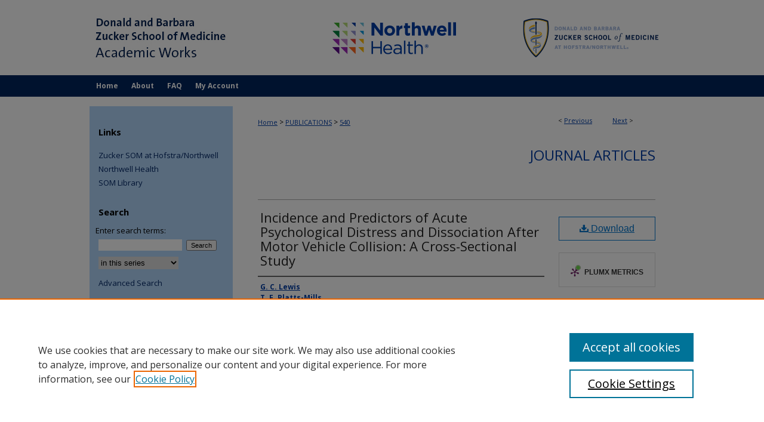

--- FILE ---
content_type: text/html; charset=UTF-8
request_url: https://academicworks.medicine.hofstra.edu/publications/540/
body_size: 9658
content:

<!DOCTYPE html>
<html lang="en">
<head><!-- inj yui3-seed: --><script type='text/javascript' src='//cdnjs.cloudflare.com/ajax/libs/yui/3.6.0/yui/yui-min.js'></script><script type='text/javascript' src='//ajax.googleapis.com/ajax/libs/jquery/1.10.2/jquery.min.js'></script><!-- Adobe Analytics --><script type='text/javascript' src='https://assets.adobedtm.com/4a848ae9611a/d0e96722185b/launch-d525bb0064d8.min.js'></script><script type='text/javascript' src=/assets/nr_browser_production.js></script>

<!-- def.1 -->
<meta charset="utf-8">
<meta name="viewport" content="width=device-width">
<title>
"Incidence and Predictors of Acute Psychological Distress and Dissociat" by G. C. Lewis, T. F. Platts-Mills et al.
</title>


<!-- FILE article_meta-tags.inc --><!-- FILE: /srv/sequoia/main/data/assets/site/article_meta-tags.inc -->
<meta itemprop="name" content="Incidence and Predictors of Acute Psychological Distress and Dissociation After Motor Vehicle Collision: A Cross-Sectional Study">
<meta property="og:title" content="Incidence and Predictors of Acute Psychological Distress and Dissociation After Motor Vehicle Collision: A Cross-Sectional Study">
<meta name="twitter:title" content="Incidence and Predictors of Acute Psychological Distress and Dissociation After Motor Vehicle Collision: A Cross-Sectional Study">
<meta property="article:author" content="G. C. Lewis">
<meta name="author" content="G. C. Lewis">
<meta property="article:author" content="T. F. Platts-Mills">
<meta name="author" content="T. F. Platts-Mills">
<meta property="article:author" content="I. Liberzon">
<meta name="author" content="I. Liberzon">
<meta property="article:author" content="E. Bair">
<meta name="author" content="E. Bair">
<meta property="article:author" content="R. Swor">
<meta name="author" content="R. Swor">
<meta property="article:author" content="N. Rathlev">
<meta name="author" content="N. Rathlev">
<meta property="article:author" content="D. Lee">
<meta name="author" content="D. Lee">
<meta property="article:author" content="R. Domeier">
<meta name="author" content="R. Domeier">
<meta property="article:author" content="P. Hendry">
<meta name="author" content="P. Hendry">
<meta property="article:author" content="S. A. McLean">
<meta name="author" content="S. A. McLean">
<meta property="article:author" content="">
<meta name="author" content="">
<meta name="robots" content="noodp, noydir">
<meta name="description" content="Objective: We examined the incidence and predictors of peritraumatic distress and dissociation after one of the most common forms of civilian trauma exposure: motor vehicle collision (MVC). Method: In this study, patients presenting to the emergency department after MVCs who were without serious injury and discharged to home after evaluation (n = 935) completed an emergency department interview evaluating sociodemographic, collision-related, and psychological characteristics. Results: The incidence and predictors of distress (Peritraumatic Distress Inventory score 23) and dissociation (Michigan Critical Events Perception Scale score &gt;3) were assessed. Distress was present in 355 of 935 patients (38%), and dissociation was present in 260 of 942 patients (28%). These outcomes showed only moderate correlation (r = .45) and had both shared and distinct predictors. Female gender, anxiety symptoms prior to the MVC, and vehicle damage severity predicted both distress and dissociation. Higher socioeconomic status (higher education, higher income, full-time employment) had a protective effect against distress but not dissociative symptoms. Better physical health and worse overall mental health were associated with increased risk of dissociation but not distress. Distress but not dissociation was associated with lower patient confidence in recovery and a longer expected duration of recovery. Conclusion: There are unique predictors of peritraumatic distress and dissociation. Further work is needed to better understand the neurobiology of peritraumatic distress and dissociation and the influence of these peritraumatic outcomes on persistent psychological sequelae.">
<meta itemprop="description" content="Objective: We examined the incidence and predictors of peritraumatic distress and dissociation after one of the most common forms of civilian trauma exposure: motor vehicle collision (MVC). Method: In this study, patients presenting to the emergency department after MVCs who were without serious injury and discharged to home after evaluation (n = 935) completed an emergency department interview evaluating sociodemographic, collision-related, and psychological characteristics. Results: The incidence and predictors of distress (Peritraumatic Distress Inventory score 23) and dissociation (Michigan Critical Events Perception Scale score &gt;3) were assessed. Distress was present in 355 of 935 patients (38%), and dissociation was present in 260 of 942 patients (28%). These outcomes showed only moderate correlation (r = .45) and had both shared and distinct predictors. Female gender, anxiety symptoms prior to the MVC, and vehicle damage severity predicted both distress and dissociation. Higher socioeconomic status (higher education, higher income, full-time employment) had a protective effect against distress but not dissociative symptoms. Better physical health and worse overall mental health were associated with increased risk of dissociation but not distress. Distress but not dissociation was associated with lower patient confidence in recovery and a longer expected duration of recovery. Conclusion: There are unique predictors of peritraumatic distress and dissociation. Further work is needed to better understand the neurobiology of peritraumatic distress and dissociation and the influence of these peritraumatic outcomes on persistent psychological sequelae.">
<meta name="twitter:description" content="Objective: We examined the incidence and predictors of peritraumatic distress and dissociation after one of the most common forms of civilian trauma exposure: motor vehicle collision (MVC). Method: In this study, patients presenting to the emergency department after MVCs who were without serious injury and discharged to home after evaluation (n = 935) completed an emergency department interview evaluating sociodemographic, collision-related, and psychological characteristics. Results: The incidence and predictors of distress (Peritraumatic Distress Inventory score 23) and dissociation (Michigan Critical Events Perception Scale score &gt;3) were assessed. Distress was present in 355 of 935 patients (38%), and dissociation was present in 260 of 942 patients (28%). These outcomes showed only moderate correlation (r = .45) and had both shared and distinct predictors. Female gender, anxiety symptoms prior to the MVC, and vehicle damage severity predicted both distress and dissociation. Higher socioeconomic status (higher education, higher income, full-time employment) had a protective effect against distress but not dissociative symptoms. Better physical health and worse overall mental health were associated with increased risk of dissociation but not distress. Distress but not dissociation was associated with lower patient confidence in recovery and a longer expected duration of recovery. Conclusion: There are unique predictors of peritraumatic distress and dissociation. Further work is needed to better understand the neurobiology of peritraumatic distress and dissociation and the influence of these peritraumatic outcomes on persistent psychological sequelae.">
<meta property="og:description" content="Objective: We examined the incidence and predictors of peritraumatic distress and dissociation after one of the most common forms of civilian trauma exposure: motor vehicle collision (MVC). Method: In this study, patients presenting to the emergency department after MVCs who were without serious injury and discharged to home after evaluation (n = 935) completed an emergency department interview evaluating sociodemographic, collision-related, and psychological characteristics. Results: The incidence and predictors of distress (Peritraumatic Distress Inventory score 23) and dissociation (Michigan Critical Events Perception Scale score &gt;3) were assessed. Distress was present in 355 of 935 patients (38%), and dissociation was present in 260 of 942 patients (28%). These outcomes showed only moderate correlation (r = .45) and had both shared and distinct predictors. Female gender, anxiety symptoms prior to the MVC, and vehicle damage severity predicted both distress and dissociation. Higher socioeconomic status (higher education, higher income, full-time employment) had a protective effect against distress but not dissociative symptoms. Better physical health and worse overall mental health were associated with increased risk of dissociation but not distress. Distress but not dissociation was associated with lower patient confidence in recovery and a longer expected duration of recovery. Conclusion: There are unique predictors of peritraumatic distress and dissociation. Further work is needed to better understand the neurobiology of peritraumatic distress and dissociation and the influence of these peritraumatic outcomes on persistent psychological sequelae.">
<meta name="keywords" content="distress;; dissociation;; posttraumatic stress disorder;; trauma;; motor;; vehicle collision;; POSTTRAUMATIC-STRESS-DISORDER;; VIETNAM COMBAT VETERANS;; PERITRAUMATIC;; DISTRESS;; SYMPTOMS;; TRAUMA;; PTSD;; ACCIDENTS;; DEPRESSION;; INVENTORY;; ADULTS;; Psychology, Clinical;; Psychiatry">
<meta name="bepress_citation_journal_title" content="J Trauma Dissociation">
<meta name="bepress_citation_author" content="Lewis, G. C.">
<meta name="bepress_citation_author" content="Platts-Mills, T. F.">
<meta name="bepress_citation_author" content="Liberzon, I.">
<meta name="bepress_citation_author" content="Bair, E.">
<meta name="bepress_citation_author" content="Swor, R.">
<meta name="bepress_citation_author" content="Rathlev, N.">
<meta name="bepress_citation_author" content="Lee, D.">
<meta name="bepress_citation_author_institution" content="Hofstra Northwell School of Medicine">
<meta name="bepress_citation_author" content="Domeier, R.">
<meta name="bepress_citation_author" content="Hendry, P.">
<meta name="bepress_citation_author" content="McLean, S. A.">
<meta name="bepress_citation_author" content="+2 additional authors">
<meta name="bepress_citation_title" content="Incidence and Predictors of Acute Psychological Distress and Dissociation After Motor Vehicle Collision: A Cross-Sectional Study">
<meta name="bepress_citation_date" content="2014">
<meta name="bepress_citation_volume" content="15">
<meta name="bepress_citation_issue" content="5">
<!-- FILE: /srv/sequoia/main/data/assets/site/ir_download_link.inc -->
<!-- FILE: /srv/sequoia/main/data/assets/site/article_meta-tags.inc (cont) -->
<meta name="bepress_citation_pdf_url" content="https://academicworks.medicine.hofstra.edu/cgi/viewcontent.cgi?article=1541&amp;context=publications">
<meta name="bepress_citation_abstract_html_url" content="https://academicworks.medicine.hofstra.edu/publications/540">
<meta name="bepress_citation_doi" content="<p>10.1080/15299732.2014.908805</p>">
<meta name="bepress_citation_online_date" content="2016/11/18">
<meta name="viewport" content="width=device-width">
<!-- Additional Twitter data -->
<meta name="twitter:card" content="summary">
<!-- Additional Open Graph data -->
<meta property="og:type" content="article">
<meta property="og:url" content="https://academicworks.medicine.hofstra.edu/publications/540">
<meta property="og:site_name" content="Donald and Barbara Zucker School of Medicine Academic Works">


<!-- Amplitude -->
<script type="text/javascript">
(function(e,t){var n=e.amplitude||{_q:[],_iq:{}};var r=t.createElement("script")
;r.type="text/javascript";r.async=true
;r.src="https://cdn.amplitude.com/libs/amplitude-4.5.2-min.gz.js"
;r.integrity="5ceGNbvkytO+PTI82JRl6GwJjVCw6k79kP4le5L5/m0Zny1P7taAF6YVvC4z4Pgj"
;r.onload=function(){if(e.amplitude.runQueuedFunctions){
e.amplitude.runQueuedFunctions()}else{
console.log("[Amplitude] Error: could not load SDK")}}
;var i=t.getElementsByTagName("script")[0];i.parentNode.insertBefore(r,i)
;function s(e,t){e.prototype[t]=function(){
this._q.push([t].concat(Array.prototype.slice.call(arguments,0)));return this}}
var o=function(){this._q=[];return this}
;var a=["add","append","clearAll","prepend","set","setOnce","unset"]
;for(var u=0;u<a.length;u++){s(o,a[u])}n.Identify=o;var c=function(){this._q=[]
;return this}
;var l=["setProductId","setQuantity","setPrice","setRevenueType","setEventProperties"]
;for(var p=0;p<l.length;p++){s(c,l[p])}n.Revenue=c
;var d=["init","logEvent","logRevenue","setUserId","setUserProperties","setOptOut","setVersionName","setDomain","setDeviceId","setGlobalUserProperties","identify","clearUserProperties","setGroup","logRevenueV2","regenerateDeviceId","groupIdentify","logEventWithTimestamp","logEventWithGroups","setSessionId","resetSessionId"]
;function v(e){function t(t){e[t]=function(){
e._q.push([t].concat(Array.prototype.slice.call(arguments,0)))}}
for(var n=0;n<d.length;n++){t(d[n])}}v(n);n.getInstance=function(e){
e=(!e||e.length===0?"$default_instance":e).toLowerCase()
;if(!n._iq.hasOwnProperty(e)){n._iq[e]={_q:[]};v(n._iq[e])}return n._iq[e]}
;e.amplitude=n})(window,document);

amplitude.getInstance().init("1d890e80ea7a0ccc43c2b06438458f50");
</script>

<!-- FILE: article_meta-tags.inc (cont) -->
<meta name="bepress_is_article_cover_page" content="1">


<!-- sh.1 -->
<link rel="stylesheet" href="/ir-style.css" type="text/css" media="screen">
<link rel="stylesheet" href="/ir-custom.css" type="text/css" media="screen">
<link rel="stylesheet" href="../ir-custom.css" type="text/css" media="screen">
<link rel="stylesheet" href="/ir-local.css" type="text/css" media="screen">
<link rel="stylesheet" href="../ir-local.css" type="text/css" media="screen">
<link rel="stylesheet" href="/ir-print.css" type="text/css" media="print">
<link type="text/css" rel="stylesheet" href="/assets/floatbox/floatbox.css">
<link rel="alternate" type="application/rss+xml" title="Site Feed" href="/recent.rss">
<link rel="shortcut icon" href="/favicon.ico" type="image/x-icon">
<!--[if IE]>
<link rel="stylesheet" href="/ir-ie.css" type="text/css" media="screen">
<![endif]-->

<!-- JS  -->
<script type="text/javascript" src="/assets/jsUtilities.js"></script>
<script type="text/javascript" src="/assets/footnoteLinks.js"></script>
<script type="text/javascript" src="/assets/scripts/yui-init.pack.js"></script>
<script type="text/javascript" src="/assets/scripts/bepress-init.debug.js"></script>
<script type="text/javascript" src="/assets/scripts/JumpListYUI.pack.js"></script>

<!-- end sh.1 -->




<script type="text/javascript">var pageData = {"page":{"environment":"prod","productName":"bpdg","language":"en","name":"ir_series:article","businessUnit":"els:rp:st"},"visitor":{}};</script>

</head>
<body id="geo-series">
<!-- FILE /srv/sequoia/main/data/academicworks.medicine.hofstra.edu/assets/header.pregen --><!-- FILE: /srv/sequoia/main/data/assets/site/mobile_nav.inc --><!--[if !IE]>-->
<script src="/assets/scripts/dc-mobile/dc-responsive-nav.js"></script>

<header id="mobile-nav" class="nav-down device-fixed-height" style="visibility: hidden;">
  
  
  <nav class="nav-collapse">
    <ul>
      <li class="menu-item active device-fixed-width"><a href="https://academicworks.medicine.hofstra.edu" title="Home" data-scroll >Home</a></li>
      <li class="menu-item device-fixed-width"><a href="https://academicworks.medicine.hofstra.edu/do/search/advanced/" title="Search" data-scroll ><i class="icon-search"></i> Search</a></li>
      <li class="menu-item device-fixed-width"><a href="https://academicworks.medicine.hofstra.edu/communities.html" title="Browse" data-scroll >Browse Collections</a></li>
      <li class="menu-item device-fixed-width"><a href="/cgi/myaccount.cgi?context=publications" title="My Account" data-scroll >My Account</a></li>
      <li class="menu-item device-fixed-width"><a href="https://academicworks.medicine.hofstra.edu/about.html" title="About" data-scroll >About</a></li>
      <li class="menu-item device-fixed-width"><a href="https://network.bepress.com" title="Digital Commons Network" data-scroll ><img width="16" height="16" alt="DC Network" style="vertical-align:top;" src="/assets/md5images/8e240588cf8cd3a028768d4294acd7d3.png"> Digital Commons Network™</a></li>
    </ul>
  </nav>
</header>

<script src="/assets/scripts/dc-mobile/dc-mobile-nav.js"></script>
<!--<![endif]-->
<!-- FILE: /srv/sequoia/main/data/academicworks.medicine.hofstra.edu/assets/header.pregen (cont) -->



<div id="hofstramed">
	<div id="container">
		<a href="#main" class="skiplink" accesskey="2" >Skip to main content</a>

					
			<div id="header">
				<a href="https://academicworks.medicine.hofstra.edu" id="banner_link" title="Donald and Barbara Zucker School of Medicine Academic Works" >
					<img id="banner_image" alt="Donald and Barbara Zucker School of Medicine Academic Works" width='980' height='126' src="/assets/md5images/26b2ebb5392eeee6e3766431113b7ab7.png">
				</a>	
				
					<a href="http://medicine.hofstra.edu/" id="logo_link_extra" >
            <img id="logo_image" alt="Zucker School of Medicine at Hofstra/Northwell" width='295' height='126' src="/assets/md5images/3509af03d85a3086f1d31ca8c465e264.png">
          </a>
          <a href="https://www.northwell.edu/" id="logo_link" >
            <img id="logo_image2" alt="Northwell Health" width='295' height='126' src="/assets/md5images/b9e47d2812895a9e1b1aeb5f61b9d0b0.png">
					</a>
				

			</div>
					
			<div id="navigation">
				<!-- FILE: /srv/sequoia/main/data/assets/site/ir_navigation.inc --><div id="tabs" role="navigation" aria-label="Main"><ul><li id="tabone"><a href="https://academicworks.medicine.hofstra.edu" title="Home" ><span>Home</span></a></li><li id="tabtwo"><a href="https://academicworks.medicine.hofstra.edu/about.html" title="About" ><span>About</span></a></li><li id="tabthree"><a href="https://academicworks.medicine.hofstra.edu/faq.html" title="FAQ" ><span>FAQ</span></a></li><li id="tabfour"><a href="https://academicworks.medicine.hofstra.edu/cgi/myaccount.cgi?context=publications" title="My Account" ><span>My Account</span></a></li></ul></div>


<!-- FILE: /srv/sequoia/main/data/academicworks.medicine.hofstra.edu/assets/header.pregen (cont) -->
			</div>
		

		<div id="wrapper">
			<div id="content">
				<div id="main" class="text">

<script type="text/javascript" src="/assets/floatbox/floatbox.js"></script>  
<!-- FILE: /srv/sequoia/main/data/assets/site/article_pager.inc -->

<div id="breadcrumb"><ul id="pager">

                
                 
<li>&lt; <a href="https://academicworks.medicine.hofstra.edu/publications/537" class="ignore" >Previous</a></li>
        
        
        

                
                 
<li><a href="https://academicworks.medicine.hofstra.edu/publications/2686" class="ignore" >Next</a> &gt;</li>
        
        
        
<li>&nbsp;</li></ul><div class="crumbs"><!-- FILE: /srv/sequoia/main/data/assets/site/ir_breadcrumb.inc -->

<div class="crumbs" role="navigation" aria-label="Breadcrumb">
	<p>
	
	
			<a href="https://academicworks.medicine.hofstra.edu" class="ignore" >Home</a>
	
	
	
	
	
	
	
	
	
	
	 <span aria-hidden="true">&gt;</span> 
		<a href="https://academicworks.medicine.hofstra.edu/publications" class="ignore" >PUBLICATIONS</a>
	
	
	
	
	
	 <span aria-hidden="true">&gt;</span> 
		<a href="https://academicworks.medicine.hofstra.edu/publications/540" class="ignore" aria-current="page" >540</a>
	
	
	
	</p>
</div>


<!-- FILE: /srv/sequoia/main/data/assets/site/article_pager.inc (cont) --></div>
</div>
<!-- FILE: /srv/sequoia/main/data/assets/site/ir_series/article/index.html (cont) -->
<!-- FILE: /srv/sequoia/main/data/assets/site/ir_series/article/article_info.inc --><!-- FILE: /srv/sequoia/main/data/assets/site/openurl.inc -->

























<!-- FILE: /srv/sequoia/main/data/assets/site/ir_series/article/article_info.inc (cont) -->
<!-- FILE: /srv/sequoia/main/data/assets/site/ir_download_link.inc -->









	
	
	
    
    
    
	
		
		
		
	
	
	
	
	
	

<!-- FILE: /srv/sequoia/main/data/assets/site/ir_series/article/article_info.inc (cont) -->
<!-- FILE: /srv/sequoia/main/data/assets/site/ir_series/article/ir_article_header.inc -->


<div id="series-header">
<!-- FILE: /srv/sequoia/main/data/assets/site/ir_series/ir_series_logo.inc -->



 





<!-- FILE: /srv/sequoia/main/data/assets/site/ir_series/article/ir_article_header.inc (cont) --><h2 id="series-title"><a href="https://academicworks.medicine.hofstra.edu/publications" >Journal Articles</a></h2></div>
<div style="clear: both">&nbsp;</div>

<div id="sub">
<div id="alpha">
<!-- FILE: /srv/sequoia/main/data/assets/site/ir_series/article/article_info.inc (cont) --><div id='title' class='element'>
<h1><a href='https://academicworks.medicine.hofstra.edu/cgi/viewcontent.cgi?article=1541&amp;context=publications'>Incidence and Predictors of Acute Psychological Distress and Dissociation After Motor Vehicle Collision: A Cross-Sectional Study</a></h1>
</div>
<div class='clear'></div>
<div id='authors' class='element'>
<h2 class='visually-hidden'>Authors</h2>
<p class="author"><a href='https://academicworks.medicine.hofstra.edu/do/search/?q=author%3A%22G.%20C.%20Lewis%22&start=0&context=8667174'><strong>G. C. Lewis</strong></a><br />
<a href='https://academicworks.medicine.hofstra.edu/do/search/?q=author%3A%22T.%20F.%20Platts-Mills%22&start=0&context=8667174'><strong>T. F. Platts-Mills</strong></a><br />
<a href='https://academicworks.medicine.hofstra.edu/do/search/?q=author%3A%22I.%20Liberzon%22&start=0&context=8667174'><strong>I. Liberzon</strong></a><br />
<a href='https://academicworks.medicine.hofstra.edu/do/search/?q=author%3A%22E.%20Bair%22&start=0&context=8667174'><strong>E. Bair</strong></a><br />
<a href='https://academicworks.medicine.hofstra.edu/do/search/?q=author%3A%22R.%20Swor%22&start=0&context=8667174'><strong>R. Swor</strong></a><br />
<a href='https://academicworks.medicine.hofstra.edu/do/search/?q=author%3A%22N.%20Rathlev%22&start=0&context=8667174'><strong>N. Rathlev</strong></a><br />
<a href='https://academicworks.medicine.hofstra.edu/do/search/?q=author%3A%22D.%20Lee%22&start=0&context=8667174'><strong>D. Lee</strong>, <em>Hofstra Northwell School of Medicine</em></a><br />
<a href='https://academicworks.medicine.hofstra.edu/do/search/?q=author%3A%22R.%20Domeier%22&start=0&context=8667174'><strong>R. Domeier</strong></a><br />
<a href='https://academicworks.medicine.hofstra.edu/do/search/?q=author%3A%22P.%20Hendry%22&start=0&context=8667174'><strong>P. Hendry</strong></a><br />
<a href='https://academicworks.medicine.hofstra.edu/do/search/?q=author%3A%22S.%20A.%20McLean%22&start=0&context=8667174'><strong>S. A. McLean</strong></a><br />
<a href='https://academicworks.medicine.hofstra.edu/do/search/?q=corporate_author%3A%22%2B2%20additional%20authors%22&start=0&context=8667174'><strong>+2 additional authors</strong></a><br />
</p></div>
<div class='clear'></div>
<div id='publication_date' class='element'>
<h2 class='field-heading'>Publication Date</h2>
<p>2014</p>
</div>
<div class='clear'></div>
<div id='source_publication' class='element'>
<h2 class='field-heading'>Journal Title</h2>
<p>J Trauma Dissociation</p>
</div>
<div class='clear'></div>
<div id='abstract' class='element'>
<h2 class='field-heading'>Abstract</h2>
<p>Objective: We examined the incidence and predictors of peritraumatic distress and dissociation after one of the most common forms of civilian trauma exposure: motor vehicle collision (MVC). Method: In this study, patients presenting to the emergency department after MVCs who were without serious injury and discharged to home after evaluation (n = 935) completed an emergency department interview evaluating sociodemographic, collision-related, and psychological characteristics. Results: The incidence and predictors of distress (Peritraumatic Distress Inventory score 23) and dissociation (Michigan Critical Events Perception Scale score >3) were assessed. Distress was present in 355 of 935 patients (38%), and dissociation was present in 260 of 942 patients (28%). These outcomes showed only moderate correlation (r = .45) and had both shared and distinct predictors. Female gender, anxiety symptoms prior to the MVC, and vehicle damage severity predicted both distress and dissociation. Higher socioeconomic status (higher education, higher income, full-time employment) had a protective effect against distress but not dissociative symptoms. Better physical health and worse overall mental health were associated with increased risk of dissociation but not distress. Distress but not dissociation was associated with lower patient confidence in recovery and a longer expected duration of recovery. Conclusion: There are unique predictors of peritraumatic distress and dissociation. Further work is needed to better understand the neurobiology of peritraumatic distress and dissociation and the influence of these peritraumatic outcomes on persistent psychological sequelae.</p>
</div>
<div class='clear'></div>
<div id='volnum' class='element'>
<h2 class='field-heading'>Volume Number</h2>
<p>15</p>
</div>
<div class='clear'></div>
<div id='issnum' class='element'>
<h2 class='field-heading'>Issue Number</h2>
<p>5</p>
</div>
<div class='clear'></div>
<div id='pages' class='element'>
<h2 class='field-heading'>Pages</h2>
<p>527-547</p>
</div>
<div class='clear'></div>
<div id='document_type' class='element'>
<h2 class='field-heading'>Document Type</h2>
<p>Article</p>
</div>
<div class='clear'></div>
<div id='status' class='element'>
<h2 class='field-heading'>Status</h2>
<p>Faculty</p>
</div>
<div class='clear'></div>
<div id='center' class='element'>
<h2 class='field-heading'>Facility</h2>
<p>School of Medicine</p>
</div>
<div class='clear'></div>
<div id='campus_units' class='element'>
<h2 class='field-heading'>Primary Department</h2>
<p>Emergency Medicine</p>
</div>
<div class='clear'></div>
<div id='pmid' class='element'>
<h2 class='field-heading'>PMID</h2>
<p><a href="https://www.ncbi.nlm.nih.gov/pubmed/24983475" target="_blank">24983475</a></p>
</div>
<div class='clear'></div>
<div id='doi' class='element'>
<h2 class='field-heading'>DOI</h2>
<p>10.1080/15299732.2014.908805</p>
</div>
<div class='clear'></div>
</div>
    </div>
    <div id='beta_7-3'>
<!-- FILE: /srv/sequoia/main/data/assets/site/info_box_7_3.inc --><!-- FILE: /srv/sequoia/main/data/assets/site/openurl.inc -->

























<!-- FILE: /srv/sequoia/main/data/assets/site/info_box_7_3.inc (cont) -->
<!-- FILE: /srv/sequoia/main/data/assets/site/ir_download_link.inc -->









	
	
	
    
    
    
	
		
		
		
	
	
	
	
	
	

<!-- FILE: /srv/sequoia/main/data/assets/site/info_box_7_3.inc (cont) -->


	<!-- FILE: /srv/sequoia/main/data/academicworks.medicine.hofstra.edu/assets/ir_series/info_box_download_button.inc --><div class="aside">
      <a id="pdf" class="btn" href="https://academicworks.medicine.hofstra.edu/cgi/viewcontent.cgi?article=1541&amp;context=publications" title="PDF (478&nbsp;KB) opens in new window" target="_blank" > 
    	<i class="icon-download-alt"></i>
        Download
      </a>
</div>

<!-- FILE: /srv/sequoia/main/data/assets/site/info_box_7_3.inc (cont) -->
	<!-- FILE: /srv/sequoia/main/data/assets/site/info_box_embargo.inc -->
<!-- FILE: /srv/sequoia/main/data/assets/site/info_box_7_3.inc (cont) -->

<!-- FILE: /srv/sequoia/main/data/academicworks.medicine.hofstra.edu/assets/ir_series/info_box_custom_upper.inc -->
<!-- CUSTOM-1786   -->

<br></p>
</magic>

<!-- CUSTOM-1786   -->



<!-- FILE: /srv/sequoia/main/data/assets/site/info_box_7_3.inc (cont) -->
<!-- FILE: /srv/sequoia/main/data/assets/site/info_box_openurl.inc -->
<!-- FILE: /srv/sequoia/main/data/assets/site/info_box_7_3.inc (cont) -->

<!-- FILE: /srv/sequoia/main/data/assets/site/info_box_article_metrics.inc -->






<div id="article-stats" class="aside hidden">

    <p class="article-downloads-wrapper hidden"><span id="article-downloads"></span> DOWNLOADS</p>
    <p class="article-stats-date hidden">Since November 18, 2016</p>

    <p class="article-plum-metrics">
        <a href="https://plu.mx/plum/a/?repo_url=https://academicworks.medicine.hofstra.edu/publications/540" class="plumx-plum-print-popup plum-bigben-theme" data-badge="true" data-hide-when-empty="true" ></a>
    </p>
</div>
<script type="text/javascript" src="//cdn.plu.mx/widget-popup.js"></script>



<!-- Article Download Counts -->
<script type="text/javascript" src="/assets/scripts/article-downloads.pack.js"></script>
<script type="text/javascript">
    insertDownloads(9374635);
</script>


<!-- Add border to Plum badge & download counts when visible -->
<script>
// bind to event when PlumX widget loads
jQuery('body').bind('plum:widget-load', function(e){
// if Plum badge is visible
  if (jQuery('.PlumX-Popup').length) {
// remove 'hidden' class
  jQuery('#article-stats').removeClass('hidden');
  jQuery('.article-stats-date').addClass('plum-border');
  }
});
// bind to event when page loads
jQuery(window).bind('load',function(e){
// if DC downloads are visible
  if (jQuery('#article-downloads').text().length > 0) {
// add border to aside
  jQuery('#article-stats').removeClass('hidden');
  }
});
</script>

<!-- Amplitude Event Tracking -->


<script>
$(function() {

  // This is the handler for Plum popup engagement on mouseover
  $("#article-stats").on("mouseover", "a.plx-wrapping-print-link", function(event) {
    // Send the event to Amplitude
    amplitude.getInstance().logEvent("plumPopupMouseover");
  });

  // This is the handler for Plum badge and 'see details' link clickthrough
  $("#article-stats").on("click", "div.ppp-container.ppp-small.ppp-badge", function(event) {
    // Send the event to Amplitude
    amplitude.getInstance().logEvent("plumDetailsClick");
  });

  // This is the handler for AddThis link clickthrough
  $(".addthis_toolbox").on("click", "a", function(event) {
    // Send the event to Amplitude
    amplitude.getInstance().logEvent("addThisClick");
  });

  // This is the handler for AddThis link clickthrough
  $(".aside.download-button").on("click", "a", function(event) {
    // Send the event to Amplitude
    amplitude.getInstance().logEvent("downloadClick");
  });

});
</script>




<!-- Adobe Analytics: Download Click Tracker -->
<script>

$(function() {

  // Download button click event tracker for PDFs
  $(".aside.download-button").on("click", "a#pdf", function(event) {
    pageDataTracker.trackEvent('navigationClick', {
      link: {
          location: 'aside download-button',
          name: 'pdf'
      }
    });
  });

  // Download button click event tracker for native files
  $(".aside.download-button").on("click", "a#native", function(event) {
    pageDataTracker.trackEvent('navigationClick', {
        link: {
            location: 'aside download-button',
            name: 'native'
        }
     });
  });

});

</script>
<!-- FILE: /srv/sequoia/main/data/assets/site/info_box_7_3.inc (cont) -->



	<!-- FILE: /srv/sequoia/main/data/assets/site/info_box_disciplines.inc -->




	





	<div id="beta-disciplines" class="aside">
		<h4>Included in</h4>
	<p>
		
				
					<a href="https://network.bepress.com/hgg/discipline/685" title="Emergency Medicine Commons" >Emergency Medicine Commons</a>
				
				
			
		
	</p>
	</div>



<!-- FILE: /srv/sequoia/main/data/assets/site/info_box_7_3.inc (cont) -->

<!-- FILE: /srv/sequoia/main/data/assets/site/bookmark_widget.inc -->

<div id="share" class="aside">
<h2>Share</h2>
	
	<div class="a2a_kit a2a_kit_size_24 a2a_default_style">
    	<a class="a2a_button_facebook"></a>
    	<a class="a2a_button_linkedin"></a>
		<a class="a2a_button_whatsapp"></a>
		<a class="a2a_button_email"></a>
    	<a class="a2a_dd"></a>
    	<script async src="https://static.addtoany.com/menu/page.js"></script>
	</div>
</div>

<!-- FILE: /srv/sequoia/main/data/assets/site/info_box_7_3.inc (cont) -->
<!-- FILE: /srv/sequoia/main/data/assets/site/info_box_geolocate.inc --><!-- FILE: /srv/sequoia/main/data/assets/site/ir_geolocate_enabled_and_displayed.inc -->

<!-- FILE: /srv/sequoia/main/data/assets/site/info_box_geolocate.inc (cont) -->

<!-- FILE: /srv/sequoia/main/data/assets/site/info_box_7_3.inc (cont) -->

	<!-- FILE: /srv/sequoia/main/data/assets/site/zotero_coins.inc -->

<span class="Z3988" title="ctx_ver=Z39.88-2004&amp;rft_val_fmt=info%3Aofi%2Ffmt%3Akev%3Amtx%3Ajournal&amp;rft_id=https%3A%2F%2Facademicworks.medicine.hofstra.edu%2Fpublications%2F540&amp;rft.atitle=Incidence%20and%20Predictors%20of%20Acute%20Psychological%20Distress%20and%20Dissociation%20After%20Motor%20Vehicle%20Collision%3A%20A%20Cross-Sectional%20Study&amp;rft.aufirst=G.%20C.&amp;rft.aulast=Lewis&amp;rft.au=T.%20F.%20Platts-Mills&amp;rft.au=I.%20Liberzon&amp;rft.au=E.%20Bair&amp;rft.au=R.%20Swor&amp;rft.au=N.%20Rathlev&amp;rft.au=D.%20Lee&amp;rft.au=R.%20Domeier&amp;rft.au=P.%20Hendry&amp;rft.au=S.%20A.%20McLean&amp;rft.aucorp=%2B2%20additional%20authors&amp;rft.jtitle=J%20Trauma%20Dissociation&amp;rft.volume=15&amp;rft.issue=5&amp;rft.date=2014-01-01&amp;rft_id=info:doi/%3Cp%3E10.1080%2F15299732.2014.908805%3C%2Fp%3E">COinS</span>
<!-- FILE: /srv/sequoia/main/data/assets/site/info_box_7_3.inc (cont) -->

<!-- FILE: /srv/sequoia/main/data/assets/site/info_box_custom_lower.inc -->
<!-- FILE: /srv/sequoia/main/data/assets/site/info_box_7_3.inc (cont) -->
<!-- FILE: /srv/sequoia/main/data/assets/site/ir_series/article/article_info.inc (cont) --></div>

<div class='clear'>&nbsp;</div>
<!-- FILE: /srv/sequoia/main/data/assets/site/ir_series/article/ir_article_custom_fields.inc -->


<!-- FILE: /srv/sequoia/main/data/assets/site/ir_series/article/article_info.inc (cont) -->

<!-- FILE: /srv/sequoia/main/data/assets/site/ir_series/article/index.html (cont) -->
<!-- FILE /srv/sequoia/main/data/assets/site/footer.pregen --></div>
	<div class="verticalalign">&nbsp;</div>
	<div class="clear">&nbsp;</div>

</div>

	<div id="sidebar" role="complementary">
	<!-- FILE: /srv/sequoia/main/data/assets/site/ir_sidebar_7_8.inc -->

	<!-- FILE: /srv/sequoia/main/data/assets/site/ir_sidebar_sort_sba.inc --><!-- FILE: /srv/sequoia/main/data/academicworks.medicine.hofstra.edu/assets/ir_sidebar_custom_upper_7_8.inc --><div id="sb-custom-upper">
	<h2 class="sb-custom-title">Links</h2>
		<ul class="sb-custom-ul">
			<li class="sb-custom-li">
				<a href="http://medicine.hofstra.edu/" >
					Zucker SOM at Hofstra/Northwell
				</a>
			</li>
			<li class="sb-custom-li">
				<a href="https://www.northwell.edu/" >
					Northwell Health
				</a>
			</li>
			<li class="sb-custom-li">
				<a href="http://medicine.hofstra.edu/library/" >
					SOM Library
				</a>
			</li>
		</ul>
</div>
<!-- FILE: /srv/sequoia/main/data/assets/site/ir_sidebar_sort_sba.inc (cont) -->
<!-- FILE: /srv/sequoia/main/data/assets/site/ir_sidebar_search_7_8.inc --><h2>Search</h2>


	
<form method='get' action='https://academicworks.medicine.hofstra.edu/do/search/' id="sidebar-search">
	<label for="search" accesskey="4">
		Enter search terms:
	</label>
		<div>
			<span class="border">
				<input type="text" name='q' class="search" id="search">
			</span> 
			<input type="submit" value="Search" class="searchbutton" style="font-size:11px;">
		</div>
	<label for="context" class="visually-hidden">
		Select context to search:
	</label> 
		<div>
			<span class="border">
				<select name="fq" id="context">
					
					
						<option value='virtual_ancestor_link:"https://academicworks.medicine.hofstra.edu/publications"'>in this series</option>
					
					
					
					<option value='virtual_ancestor_link:"https://academicworks.medicine.hofstra.edu"'>in this repository</option>
					<option value='virtual_ancestor_link:"http:/"'>across all repositories</option>
				</select>
			</span>
		</div>
</form>

<p class="advanced">
	
	
		<a href="https://academicworks.medicine.hofstra.edu/do/search/advanced/?fq=virtual_ancestor_link:%22https://academicworks.medicine.hofstra.edu/publications%22" >
			Advanced Search
		</a>
	
</p>
<!-- FILE: /srv/sequoia/main/data/assets/site/ir_sidebar_sort_sba.inc (cont) -->
<!-- FILE: /srv/sequoia/main/data/assets/site/ir_sidebar_notify_7_8.inc -->


	<ul id="side-notify">
		<li class="notify">
			<a href="https://academicworks.medicine.hofstra.edu/publications/announcements.html" title="Email or RSS Notifications" >
				Notify me via email or <acronym title="Really Simple Syndication">RSS</acronym>
			</a>
		</li>
	</ul>



<!-- FILE: /srv/sequoia/main/data/assets/site/urc_badge.inc -->






<!-- FILE: /srv/sequoia/main/data/assets/site/ir_sidebar_notify_7_8.inc (cont) -->

<!-- FILE: /srv/sequoia/main/data/assets/site/ir_sidebar_sort_sba.inc (cont) -->
<!-- FILE: /srv/sequoia/main/data/assets/site/ir_sidebar_custom_middle_7_8.inc --><!-- FILE: /srv/sequoia/main/data/assets/site/ir_sidebar_sort_sba.inc (cont) -->
<!-- FILE: /srv/sequoia/main/data/assets/site/ir_sidebar_browse.inc --><h2>Browse</h2>
<ul id="side-browse">


<li class="collections"><a href="https://academicworks.medicine.hofstra.edu/communities.html" title="Browse by Collections" >Collections</a></li>
<li class="discipline-browser"><a href="https://academicworks.medicine.hofstra.edu/do/discipline_browser/disciplines" title="Browse by Disciplines" >Disciplines</a></li>
<li class="author"><a href="https://academicworks.medicine.hofstra.edu/authors.html" title="Browse by Author" >Authors</a></li>


</ul>
<!-- FILE: /srv/sequoia/main/data/assets/site/ir_sidebar_sort_sba.inc (cont) -->
<!-- FILE: /srv/sequoia/main/data/assets/site/ir_sidebar_author_7_8.inc --><h2>Author Corner</h2>






	<ul id="side-author">
		<li class="faq">
			<a href="https://academicworks.medicine.hofstra.edu/faq.html" title="Author FAQ" >
				Author FAQ
			</a>
		</li>
		
		
		
	</ul>


<!-- FILE: /srv/sequoia/main/data/assets/site/ir_sidebar_sort_sba.inc (cont) -->
<!-- FILE: /srv/sequoia/main/data/academicworks.medicine.hofstra.edu/assets/ir_sidebar_custom_lower_7_8.inc --><!-- FILE: /srv/sequoia/main/data/assets/site/ir_sidebar_homepage_links_7_8.inc -->

<!-- FILE: /srv/sequoia/main/data/academicworks.medicine.hofstra.edu/assets/ir_sidebar_custom_lower_7_8.inc (cont) -->
	


<div id="sb-custom-lower">
		<ul class="sb-custom-ul">
			<li class="sb-custom-li">
				<a href="http://libguides.hofstra.edu/SOM_ORCID" >
					ORCID Signup + Libguide
				</a>
			</li>
			<li class="sb-custom-li">
				<a href="http://libguides.hofstra.edu/SOM_CopyrightResources" >
					Copyright Libguide
				</a>
			</li>
		</ul>
</div>

<!-- FILE: /srv/sequoia/main/data/assets/site/ir_sidebar_sort_sba.inc (cont) -->
<!-- FILE: /srv/sequoia/main/data/assets/site/ir_sidebar_sw_links_7_8.inc -->

	
		
	


	<!-- FILE: /srv/sequoia/main/data/assets/site/ir_sidebar_sort_sba.inc (cont) -->

<!-- FILE: /srv/sequoia/main/data/assets/site/ir_sidebar_geolocate.inc --><!-- FILE: /srv/sequoia/main/data/assets/site/ir_geolocate_enabled_and_displayed.inc -->

<!-- FILE: /srv/sequoia/main/data/assets/site/ir_sidebar_geolocate.inc (cont) -->

<!-- FILE: /srv/sequoia/main/data/assets/site/ir_sidebar_sort_sba.inc (cont) -->
<!-- FILE: /srv/sequoia/main/data/assets/site/ir_sidebar_custom_lowest_7_8.inc -->


<!-- FILE: /srv/sequoia/main/data/assets/site/ir_sidebar_sort_sba.inc (cont) -->
<!-- FILE: /srv/sequoia/main/data/assets/site/ir_sidebar_7_8.inc (cont) -->



<!-- FILE: /srv/sequoia/main/data/assets/site/footer.pregen (cont) -->
	<div class="verticalalign">&nbsp;</div>
	</div>

</div>

<!-- FILE: /srv/sequoia/main/data/assets/site/ir_footer_content.inc --><div id="footer" role="contentinfo">
	
	
	<!-- FILE: /srv/sequoia/main/data/assets/site/ir_bepress_logo.inc --><div id="bepress">

<a href="https://www.elsevier.com/solutions/digital-commons" title="Elsevier - Digital Commons" >
	<em>Elsevier - Digital Commons</em>
</a>

</div>
<!-- FILE: /srv/sequoia/main/data/assets/site/ir_footer_content.inc (cont) -->
	<p>
		<a href="https://academicworks.medicine.hofstra.edu" title="Home page" accesskey="1" >Home</a> | 
		<a href="https://academicworks.medicine.hofstra.edu/about.html" title="About" >About</a> | 
		<a href="https://academicworks.medicine.hofstra.edu/faq.html" title="FAQ" >FAQ</a> | 
		<a href="/cgi/myaccount.cgi?context=publications" title="My Account Page" accesskey="3" >My Account</a> | 
		<a href="https://academicworks.medicine.hofstra.edu/accessibility.html" title="Accessibility Statement" accesskey="0" >Accessibility Statement</a>
	</p>
	<p>
	
	
		<a class="secondary-link" href="https://www.bepress.com/privacy" title="Privacy Policy" >Privacy</a>
	
		<a class="secondary-link" href="https://www.bepress.com/copyright" title="Copyright Policy" >Copyright</a>	
	</p> 
	
</div>

<!-- FILE: /srv/sequoia/main/data/assets/site/footer.pregen (cont) -->

</div>
</div>

<!-- FILE: /srv/sequoia/main/data/academicworks.medicine.hofstra.edu/assets/ir_analytics.inc --><!-- Google tag (gtag.js) -->

<script async src=https://www.googletagmanager.com/gtag/js?id=G-C44L0L9P67></script>

<script>

window.dataLayer = window.dataLayer || [];

function gtag(){dataLayer.push(arguments);}

gtag('js', new Date());

 

gtag('config', 'G-C44L0L9P67');

</script><!-- FILE: /srv/sequoia/main/data/assets/site/footer.pregen (cont) -->

<script type='text/javascript' src='/assets/scripts/bpbootstrap-20160726.pack.js'></script><script type='text/javascript'>BPBootstrap.init({appendCookie:''})</script></body></html>
